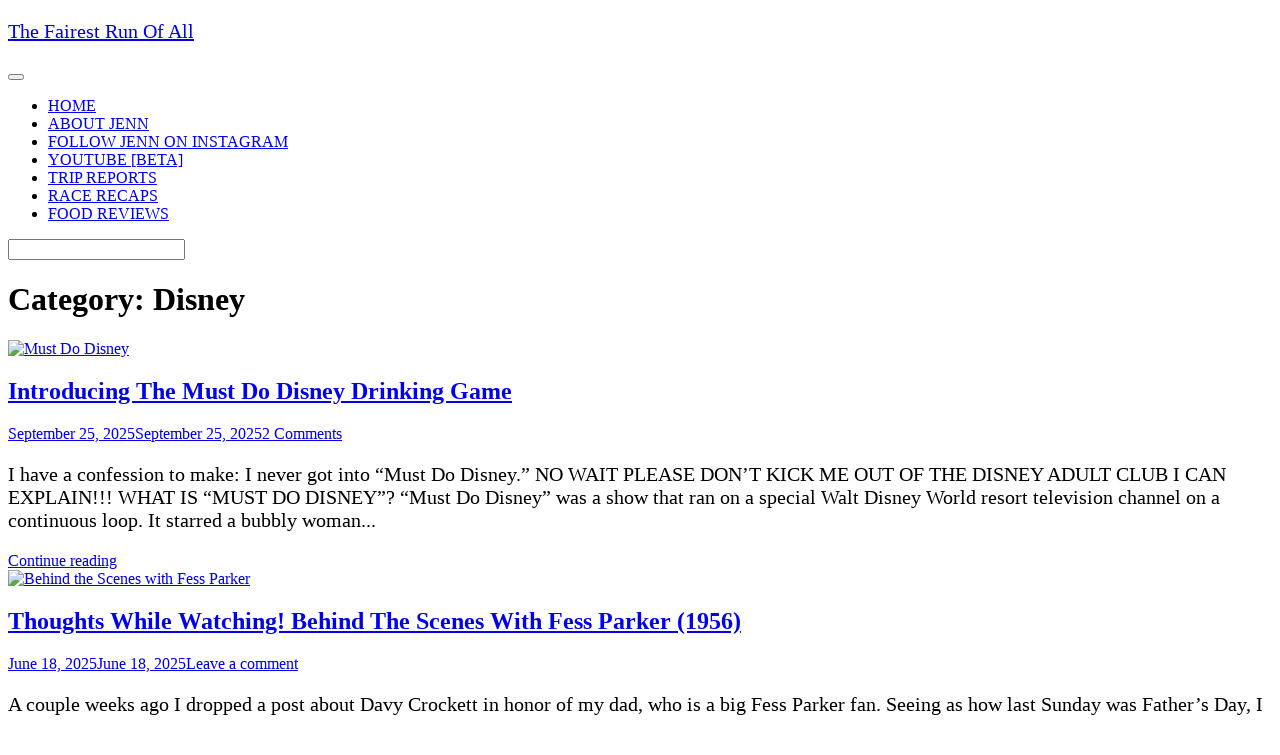

--- FILE ---
content_type: text/html; charset=UTF-8
request_url: https://www.fairestrunofall.com/category/disney
body_size: 16771
content:
<!DOCTYPE html>
<html dir="ltr" lang="en-US" prefix="og: https://ogp.me/ns#">
<head>
	<meta charset="UTF-8">
	<link rel="profile" href="https://gmpg.org/xfn/11">

	<title>Disney - The Fairest Run Of All</title>

		<!-- All in One SEO 4.9.3 - aioseo.com -->
	<meta name="robots" content="max-image-preview:large" />
	<link rel="canonical" href="https://www.fairestrunofall.com/category/disney" />
	<link rel="next" href="https://www.fairestrunofall.com/category/disney/page/2" />
	<meta name="generator" content="All in One SEO (AIOSEO) 4.9.3" />
		<script type="application/ld+json" class="aioseo-schema">
			{"@context":"https:\/\/schema.org","@graph":[{"@type":"BreadcrumbList","@id":"https:\/\/www.fairestrunofall.com\/category\/disney#breadcrumblist","itemListElement":[{"@type":"ListItem","@id":"https:\/\/www.fairestrunofall.com#listItem","position":1,"name":"Home","item":"https:\/\/www.fairestrunofall.com","nextItem":{"@type":"ListItem","@id":"https:\/\/www.fairestrunofall.com\/category\/disney#listItem","name":"Disney"}},{"@type":"ListItem","@id":"https:\/\/www.fairestrunofall.com\/category\/disney#listItem","position":2,"name":"Disney","previousItem":{"@type":"ListItem","@id":"https:\/\/www.fairestrunofall.com#listItem","name":"Home"}}]},{"@type":"CollectionPage","@id":"https:\/\/www.fairestrunofall.com\/category\/disney#collectionpage","url":"https:\/\/www.fairestrunofall.com\/category\/disney","name":"Disney - The Fairest Run Of All","inLanguage":"en-US","isPartOf":{"@id":"https:\/\/www.fairestrunofall.com\/#website"},"breadcrumb":{"@id":"https:\/\/www.fairestrunofall.com\/category\/disney#breadcrumblist"}},{"@type":"Organization","@id":"https:\/\/www.fairestrunofall.com\/#organization","name":"The Fairest Run Of All","description":"Disney & running blog","url":"https:\/\/www.fairestrunofall.com\/"},{"@type":"WebSite","@id":"https:\/\/www.fairestrunofall.com\/#website","url":"https:\/\/www.fairestrunofall.com\/","name":"The Fairest Run Of All","description":"Disney & running blog","inLanguage":"en-US","publisher":{"@id":"https:\/\/www.fairestrunofall.com\/#organization"}}]}
		</script>
		<!-- All in One SEO -->

<link rel='dns-prefetch' href='//www.googletagmanager.com' />
<link rel='dns-prefetch' href='//fonts.googleapis.com' />
<link rel='dns-prefetch' href='//pagead2.googlesyndication.com' />
<link rel="alternate" type="application/rss+xml" title="The Fairest Run Of All &raquo; Feed" href="https://www.fairestrunofall.com/feed" />
<link rel="alternate" type="application/rss+xml" title="The Fairest Run Of All &raquo; Comments Feed" href="https://www.fairestrunofall.com/comments/feed" />
<link rel="alternate" type="application/rss+xml" title="The Fairest Run Of All &raquo; Disney Category Feed" href="https://www.fairestrunofall.com/category/disney/feed" />
		<!-- This site uses the Google Analytics by MonsterInsights plugin v9.11.1 - Using Analytics tracking - https://www.monsterinsights.com/ -->
							<script src="//www.googletagmanager.com/gtag/js?id=G-5VD30CBC3C"  data-cfasync="false" data-wpfc-render="false" type="text/javascript" async></script>
			<script data-cfasync="false" data-wpfc-render="false" type="text/javascript">
				var mi_version = '9.11.1';
				var mi_track_user = true;
				var mi_no_track_reason = '';
								var MonsterInsightsDefaultLocations = {"page_location":"https:\/\/www.fairestrunofall.com\/category\/disney\/"};
								if ( typeof MonsterInsightsPrivacyGuardFilter === 'function' ) {
					var MonsterInsightsLocations = (typeof MonsterInsightsExcludeQuery === 'object') ? MonsterInsightsPrivacyGuardFilter( MonsterInsightsExcludeQuery ) : MonsterInsightsPrivacyGuardFilter( MonsterInsightsDefaultLocations );
				} else {
					var MonsterInsightsLocations = (typeof MonsterInsightsExcludeQuery === 'object') ? MonsterInsightsExcludeQuery : MonsterInsightsDefaultLocations;
				}

								var disableStrs = [
										'ga-disable-G-5VD30CBC3C',
									];

				/* Function to detect opted out users */
				function __gtagTrackerIsOptedOut() {
					for (var index = 0; index < disableStrs.length; index++) {
						if (document.cookie.indexOf(disableStrs[index] + '=true') > -1) {
							return true;
						}
					}

					return false;
				}

				/* Disable tracking if the opt-out cookie exists. */
				if (__gtagTrackerIsOptedOut()) {
					for (var index = 0; index < disableStrs.length; index++) {
						window[disableStrs[index]] = true;
					}
				}

				/* Opt-out function */
				function __gtagTrackerOptout() {
					for (var index = 0; index < disableStrs.length; index++) {
						document.cookie = disableStrs[index] + '=true; expires=Thu, 31 Dec 2099 23:59:59 UTC; path=/';
						window[disableStrs[index]] = true;
					}
				}

				if ('undefined' === typeof gaOptout) {
					function gaOptout() {
						__gtagTrackerOptout();
					}
				}
								window.dataLayer = window.dataLayer || [];

				window.MonsterInsightsDualTracker = {
					helpers: {},
					trackers: {},
				};
				if (mi_track_user) {
					function __gtagDataLayer() {
						dataLayer.push(arguments);
					}

					function __gtagTracker(type, name, parameters) {
						if (!parameters) {
							parameters = {};
						}

						if (parameters.send_to) {
							__gtagDataLayer.apply(null, arguments);
							return;
						}

						if (type === 'event') {
														parameters.send_to = monsterinsights_frontend.v4_id;
							var hookName = name;
							if (typeof parameters['event_category'] !== 'undefined') {
								hookName = parameters['event_category'] + ':' + name;
							}

							if (typeof MonsterInsightsDualTracker.trackers[hookName] !== 'undefined') {
								MonsterInsightsDualTracker.trackers[hookName](parameters);
							} else {
								__gtagDataLayer('event', name, parameters);
							}
							
						} else {
							__gtagDataLayer.apply(null, arguments);
						}
					}

					__gtagTracker('js', new Date());
					__gtagTracker('set', {
						'developer_id.dZGIzZG': true,
											});
					if ( MonsterInsightsLocations.page_location ) {
						__gtagTracker('set', MonsterInsightsLocations);
					}
										__gtagTracker('config', 'G-5VD30CBC3C', {"forceSSL":"true","link_attribution":"true"} );
										window.gtag = __gtagTracker;										(function () {
						/* https://developers.google.com/analytics/devguides/collection/analyticsjs/ */
						/* ga and __gaTracker compatibility shim. */
						var noopfn = function () {
							return null;
						};
						var newtracker = function () {
							return new Tracker();
						};
						var Tracker = function () {
							return null;
						};
						var p = Tracker.prototype;
						p.get = noopfn;
						p.set = noopfn;
						p.send = function () {
							var args = Array.prototype.slice.call(arguments);
							args.unshift('send');
							__gaTracker.apply(null, args);
						};
						var __gaTracker = function () {
							var len = arguments.length;
							if (len === 0) {
								return;
							}
							var f = arguments[len - 1];
							if (typeof f !== 'object' || f === null || typeof f.hitCallback !== 'function') {
								if ('send' === arguments[0]) {
									var hitConverted, hitObject = false, action;
									if ('event' === arguments[1]) {
										if ('undefined' !== typeof arguments[3]) {
											hitObject = {
												'eventAction': arguments[3],
												'eventCategory': arguments[2],
												'eventLabel': arguments[4],
												'value': arguments[5] ? arguments[5] : 1,
											}
										}
									}
									if ('pageview' === arguments[1]) {
										if ('undefined' !== typeof arguments[2]) {
											hitObject = {
												'eventAction': 'page_view',
												'page_path': arguments[2],
											}
										}
									}
									if (typeof arguments[2] === 'object') {
										hitObject = arguments[2];
									}
									if (typeof arguments[5] === 'object') {
										Object.assign(hitObject, arguments[5]);
									}
									if ('undefined' !== typeof arguments[1].hitType) {
										hitObject = arguments[1];
										if ('pageview' === hitObject.hitType) {
											hitObject.eventAction = 'page_view';
										}
									}
									if (hitObject) {
										action = 'timing' === arguments[1].hitType ? 'timing_complete' : hitObject.eventAction;
										hitConverted = mapArgs(hitObject);
										__gtagTracker('event', action, hitConverted);
									}
								}
								return;
							}

							function mapArgs(args) {
								var arg, hit = {};
								var gaMap = {
									'eventCategory': 'event_category',
									'eventAction': 'event_action',
									'eventLabel': 'event_label',
									'eventValue': 'event_value',
									'nonInteraction': 'non_interaction',
									'timingCategory': 'event_category',
									'timingVar': 'name',
									'timingValue': 'value',
									'timingLabel': 'event_label',
									'page': 'page_path',
									'location': 'page_location',
									'title': 'page_title',
									'referrer' : 'page_referrer',
								};
								for (arg in args) {
																		if (!(!args.hasOwnProperty(arg) || !gaMap.hasOwnProperty(arg))) {
										hit[gaMap[arg]] = args[arg];
									} else {
										hit[arg] = args[arg];
									}
								}
								return hit;
							}

							try {
								f.hitCallback();
							} catch (ex) {
							}
						};
						__gaTracker.create = newtracker;
						__gaTracker.getByName = newtracker;
						__gaTracker.getAll = function () {
							return [];
						};
						__gaTracker.remove = noopfn;
						__gaTracker.loaded = true;
						window['__gaTracker'] = __gaTracker;
					})();
									} else {
										console.log("");
					(function () {
						function __gtagTracker() {
							return null;
						}

						window['__gtagTracker'] = __gtagTracker;
						window['gtag'] = __gtagTracker;
					})();
									}
			</script>
							<!-- / Google Analytics by MonsterInsights -->
		<!-- www.fairestrunofall.com is managing ads with Advanced Ads 2.0.16 – https://wpadvancedads.com/ --><script id="faire-ready">
			window.advanced_ads_ready=function(e,a){a=a||"complete";var d=function(e){return"interactive"===a?"loading"!==e:"complete"===e};d(document.readyState)?e():document.addEventListener("readystatechange",(function(a){d(a.target.readyState)&&e()}),{once:"interactive"===a})},window.advanced_ads_ready_queue=window.advanced_ads_ready_queue||[];		</script>
		<style id='wp-img-auto-sizes-contain-inline-css' type='text/css'>
img:is([sizes=auto i],[sizes^="auto," i]){contain-intrinsic-size:3000px 1500px}
/*# sourceURL=wp-img-auto-sizes-contain-inline-css */
</style>
<style id='wp-emoji-styles-inline-css' type='text/css'>

	img.wp-smiley, img.emoji {
		display: inline !important;
		border: none !important;
		box-shadow: none !important;
		height: 1em !important;
		width: 1em !important;
		margin: 0 0.07em !important;
		vertical-align: -0.1em !important;
		background: none !important;
		padding: 0 !important;
	}
/*# sourceURL=wp-emoji-styles-inline-css */
</style>
<style id='wp-block-library-inline-css' type='text/css'>
:root{--wp-block-synced-color:#7a00df;--wp-block-synced-color--rgb:122,0,223;--wp-bound-block-color:var(--wp-block-synced-color);--wp-editor-canvas-background:#ddd;--wp-admin-theme-color:#007cba;--wp-admin-theme-color--rgb:0,124,186;--wp-admin-theme-color-darker-10:#006ba1;--wp-admin-theme-color-darker-10--rgb:0,107,160.5;--wp-admin-theme-color-darker-20:#005a87;--wp-admin-theme-color-darker-20--rgb:0,90,135;--wp-admin-border-width-focus:2px}@media (min-resolution:192dpi){:root{--wp-admin-border-width-focus:1.5px}}.wp-element-button{cursor:pointer}:root .has-very-light-gray-background-color{background-color:#eee}:root .has-very-dark-gray-background-color{background-color:#313131}:root .has-very-light-gray-color{color:#eee}:root .has-very-dark-gray-color{color:#313131}:root .has-vivid-green-cyan-to-vivid-cyan-blue-gradient-background{background:linear-gradient(135deg,#00d084,#0693e3)}:root .has-purple-crush-gradient-background{background:linear-gradient(135deg,#34e2e4,#4721fb 50%,#ab1dfe)}:root .has-hazy-dawn-gradient-background{background:linear-gradient(135deg,#faaca8,#dad0ec)}:root .has-subdued-olive-gradient-background{background:linear-gradient(135deg,#fafae1,#67a671)}:root .has-atomic-cream-gradient-background{background:linear-gradient(135deg,#fdd79a,#004a59)}:root .has-nightshade-gradient-background{background:linear-gradient(135deg,#330968,#31cdcf)}:root .has-midnight-gradient-background{background:linear-gradient(135deg,#020381,#2874fc)}:root{--wp--preset--font-size--normal:16px;--wp--preset--font-size--huge:42px}.has-regular-font-size{font-size:1em}.has-larger-font-size{font-size:2.625em}.has-normal-font-size{font-size:var(--wp--preset--font-size--normal)}.has-huge-font-size{font-size:var(--wp--preset--font-size--huge)}.has-text-align-center{text-align:center}.has-text-align-left{text-align:left}.has-text-align-right{text-align:right}.has-fit-text{white-space:nowrap!important}#end-resizable-editor-section{display:none}.aligncenter{clear:both}.items-justified-left{justify-content:flex-start}.items-justified-center{justify-content:center}.items-justified-right{justify-content:flex-end}.items-justified-space-between{justify-content:space-between}.screen-reader-text{border:0;clip-path:inset(50%);height:1px;margin:-1px;overflow:hidden;padding:0;position:absolute;width:1px;word-wrap:normal!important}.screen-reader-text:focus{background-color:#ddd;clip-path:none;color:#444;display:block;font-size:1em;height:auto;left:5px;line-height:normal;padding:15px 23px 14px;text-decoration:none;top:5px;width:auto;z-index:100000}html :where(.has-border-color){border-style:solid}html :where([style*=border-top-color]){border-top-style:solid}html :where([style*=border-right-color]){border-right-style:solid}html :where([style*=border-bottom-color]){border-bottom-style:solid}html :where([style*=border-left-color]){border-left-style:solid}html :where([style*=border-width]){border-style:solid}html :where([style*=border-top-width]){border-top-style:solid}html :where([style*=border-right-width]){border-right-style:solid}html :where([style*=border-bottom-width]){border-bottom-style:solid}html :where([style*=border-left-width]){border-left-style:solid}html :where(img[class*=wp-image-]){height:auto;max-width:100%}:where(figure){margin:0 0 1em}html :where(.is-position-sticky){--wp-admin--admin-bar--position-offset:var(--wp-admin--admin-bar--height,0px)}@media screen and (max-width:600px){html :where(.is-position-sticky){--wp-admin--admin-bar--position-offset:0px}}

/*# sourceURL=wp-block-library-inline-css */
</style><style id='wp-block-heading-inline-css' type='text/css'>
h1:where(.wp-block-heading).has-background,h2:where(.wp-block-heading).has-background,h3:where(.wp-block-heading).has-background,h4:where(.wp-block-heading).has-background,h5:where(.wp-block-heading).has-background,h6:where(.wp-block-heading).has-background{padding:1.25em 2.375em}h1.has-text-align-left[style*=writing-mode]:where([style*=vertical-lr]),h1.has-text-align-right[style*=writing-mode]:where([style*=vertical-rl]),h2.has-text-align-left[style*=writing-mode]:where([style*=vertical-lr]),h2.has-text-align-right[style*=writing-mode]:where([style*=vertical-rl]),h3.has-text-align-left[style*=writing-mode]:where([style*=vertical-lr]),h3.has-text-align-right[style*=writing-mode]:where([style*=vertical-rl]),h4.has-text-align-left[style*=writing-mode]:where([style*=vertical-lr]),h4.has-text-align-right[style*=writing-mode]:where([style*=vertical-rl]),h5.has-text-align-left[style*=writing-mode]:where([style*=vertical-lr]),h5.has-text-align-right[style*=writing-mode]:where([style*=vertical-rl]),h6.has-text-align-left[style*=writing-mode]:where([style*=vertical-lr]),h6.has-text-align-right[style*=writing-mode]:where([style*=vertical-rl]){rotate:180deg}
/*# sourceURL=https://www.fairestrunofall.com/wp-includes/blocks/heading/style.min.css */
</style>
<style id='wp-block-paragraph-inline-css' type='text/css'>
.is-small-text{font-size:.875em}.is-regular-text{font-size:1em}.is-large-text{font-size:2.25em}.is-larger-text{font-size:3em}.has-drop-cap:not(:focus):first-letter{float:left;font-size:8.4em;font-style:normal;font-weight:100;line-height:.68;margin:.05em .1em 0 0;text-transform:uppercase}body.rtl .has-drop-cap:not(:focus):first-letter{float:none;margin-left:.1em}p.has-drop-cap.has-background{overflow:hidden}:root :where(p.has-background){padding:1.25em 2.375em}:where(p.has-text-color:not(.has-link-color)) a{color:inherit}p.has-text-align-left[style*="writing-mode:vertical-lr"],p.has-text-align-right[style*="writing-mode:vertical-rl"]{rotate:180deg}
/*# sourceURL=https://www.fairestrunofall.com/wp-includes/blocks/paragraph/style.min.css */
</style>
<style id='wp-block-quote-inline-css' type='text/css'>
.wp-block-quote{box-sizing:border-box;overflow-wrap:break-word}.wp-block-quote.is-large:where(:not(.is-style-plain)),.wp-block-quote.is-style-large:where(:not(.is-style-plain)){margin-bottom:1em;padding:0 1em}.wp-block-quote.is-large:where(:not(.is-style-plain)) p,.wp-block-quote.is-style-large:where(:not(.is-style-plain)) p{font-size:1.5em;font-style:italic;line-height:1.6}.wp-block-quote.is-large:where(:not(.is-style-plain)) cite,.wp-block-quote.is-large:where(:not(.is-style-plain)) footer,.wp-block-quote.is-style-large:where(:not(.is-style-plain)) cite,.wp-block-quote.is-style-large:where(:not(.is-style-plain)) footer{font-size:1.125em;text-align:right}.wp-block-quote>cite{display:block}
/*# sourceURL=https://www.fairestrunofall.com/wp-includes/blocks/quote/style.min.css */
</style>
<style id='global-styles-inline-css' type='text/css'>
:root{--wp--preset--aspect-ratio--square: 1;--wp--preset--aspect-ratio--4-3: 4/3;--wp--preset--aspect-ratio--3-4: 3/4;--wp--preset--aspect-ratio--3-2: 3/2;--wp--preset--aspect-ratio--2-3: 2/3;--wp--preset--aspect-ratio--16-9: 16/9;--wp--preset--aspect-ratio--9-16: 9/16;--wp--preset--color--black: #000000;--wp--preset--color--cyan-bluish-gray: #abb8c3;--wp--preset--color--white: #ffffff;--wp--preset--color--pale-pink: #f78da7;--wp--preset--color--vivid-red: #cf2e2e;--wp--preset--color--luminous-vivid-orange: #ff6900;--wp--preset--color--luminous-vivid-amber: #fcb900;--wp--preset--color--light-green-cyan: #7bdcb5;--wp--preset--color--vivid-green-cyan: #00d084;--wp--preset--color--pale-cyan-blue: #8ed1fc;--wp--preset--color--vivid-cyan-blue: #0693e3;--wp--preset--color--vivid-purple: #9b51e0;--wp--preset--gradient--vivid-cyan-blue-to-vivid-purple: linear-gradient(135deg,rgb(6,147,227) 0%,rgb(155,81,224) 100%);--wp--preset--gradient--light-green-cyan-to-vivid-green-cyan: linear-gradient(135deg,rgb(122,220,180) 0%,rgb(0,208,130) 100%);--wp--preset--gradient--luminous-vivid-amber-to-luminous-vivid-orange: linear-gradient(135deg,rgb(252,185,0) 0%,rgb(255,105,0) 100%);--wp--preset--gradient--luminous-vivid-orange-to-vivid-red: linear-gradient(135deg,rgb(255,105,0) 0%,rgb(207,46,46) 100%);--wp--preset--gradient--very-light-gray-to-cyan-bluish-gray: linear-gradient(135deg,rgb(238,238,238) 0%,rgb(169,184,195) 100%);--wp--preset--gradient--cool-to-warm-spectrum: linear-gradient(135deg,rgb(74,234,220) 0%,rgb(151,120,209) 20%,rgb(207,42,186) 40%,rgb(238,44,130) 60%,rgb(251,105,98) 80%,rgb(254,248,76) 100%);--wp--preset--gradient--blush-light-purple: linear-gradient(135deg,rgb(255,206,236) 0%,rgb(152,150,240) 100%);--wp--preset--gradient--blush-bordeaux: linear-gradient(135deg,rgb(254,205,165) 0%,rgb(254,45,45) 50%,rgb(107,0,62) 100%);--wp--preset--gradient--luminous-dusk: linear-gradient(135deg,rgb(255,203,112) 0%,rgb(199,81,192) 50%,rgb(65,88,208) 100%);--wp--preset--gradient--pale-ocean: linear-gradient(135deg,rgb(255,245,203) 0%,rgb(182,227,212) 50%,rgb(51,167,181) 100%);--wp--preset--gradient--electric-grass: linear-gradient(135deg,rgb(202,248,128) 0%,rgb(113,206,126) 100%);--wp--preset--gradient--midnight: linear-gradient(135deg,rgb(2,3,129) 0%,rgb(40,116,252) 100%);--wp--preset--font-size--small: 13px;--wp--preset--font-size--medium: 20px;--wp--preset--font-size--large: 36px;--wp--preset--font-size--x-large: 42px;--wp--preset--spacing--20: 0.44rem;--wp--preset--spacing--30: 0.67rem;--wp--preset--spacing--40: 1rem;--wp--preset--spacing--50: 1.5rem;--wp--preset--spacing--60: 2.25rem;--wp--preset--spacing--70: 3.38rem;--wp--preset--spacing--80: 5.06rem;--wp--preset--shadow--natural: 6px 6px 9px rgba(0, 0, 0, 0.2);--wp--preset--shadow--deep: 12px 12px 50px rgba(0, 0, 0, 0.4);--wp--preset--shadow--sharp: 6px 6px 0px rgba(0, 0, 0, 0.2);--wp--preset--shadow--outlined: 6px 6px 0px -3px rgb(255, 255, 255), 6px 6px rgb(0, 0, 0);--wp--preset--shadow--crisp: 6px 6px 0px rgb(0, 0, 0);}:where(.is-layout-flex){gap: 0.5em;}:where(.is-layout-grid){gap: 0.5em;}body .is-layout-flex{display: flex;}.is-layout-flex{flex-wrap: wrap;align-items: center;}.is-layout-flex > :is(*, div){margin: 0;}body .is-layout-grid{display: grid;}.is-layout-grid > :is(*, div){margin: 0;}:where(.wp-block-columns.is-layout-flex){gap: 2em;}:where(.wp-block-columns.is-layout-grid){gap: 2em;}:where(.wp-block-post-template.is-layout-flex){gap: 1.25em;}:where(.wp-block-post-template.is-layout-grid){gap: 1.25em;}.has-black-color{color: var(--wp--preset--color--black) !important;}.has-cyan-bluish-gray-color{color: var(--wp--preset--color--cyan-bluish-gray) !important;}.has-white-color{color: var(--wp--preset--color--white) !important;}.has-pale-pink-color{color: var(--wp--preset--color--pale-pink) !important;}.has-vivid-red-color{color: var(--wp--preset--color--vivid-red) !important;}.has-luminous-vivid-orange-color{color: var(--wp--preset--color--luminous-vivid-orange) !important;}.has-luminous-vivid-amber-color{color: var(--wp--preset--color--luminous-vivid-amber) !important;}.has-light-green-cyan-color{color: var(--wp--preset--color--light-green-cyan) !important;}.has-vivid-green-cyan-color{color: var(--wp--preset--color--vivid-green-cyan) !important;}.has-pale-cyan-blue-color{color: var(--wp--preset--color--pale-cyan-blue) !important;}.has-vivid-cyan-blue-color{color: var(--wp--preset--color--vivid-cyan-blue) !important;}.has-vivid-purple-color{color: var(--wp--preset--color--vivid-purple) !important;}.has-black-background-color{background-color: var(--wp--preset--color--black) !important;}.has-cyan-bluish-gray-background-color{background-color: var(--wp--preset--color--cyan-bluish-gray) !important;}.has-white-background-color{background-color: var(--wp--preset--color--white) !important;}.has-pale-pink-background-color{background-color: var(--wp--preset--color--pale-pink) !important;}.has-vivid-red-background-color{background-color: var(--wp--preset--color--vivid-red) !important;}.has-luminous-vivid-orange-background-color{background-color: var(--wp--preset--color--luminous-vivid-orange) !important;}.has-luminous-vivid-amber-background-color{background-color: var(--wp--preset--color--luminous-vivid-amber) !important;}.has-light-green-cyan-background-color{background-color: var(--wp--preset--color--light-green-cyan) !important;}.has-vivid-green-cyan-background-color{background-color: var(--wp--preset--color--vivid-green-cyan) !important;}.has-pale-cyan-blue-background-color{background-color: var(--wp--preset--color--pale-cyan-blue) !important;}.has-vivid-cyan-blue-background-color{background-color: var(--wp--preset--color--vivid-cyan-blue) !important;}.has-vivid-purple-background-color{background-color: var(--wp--preset--color--vivid-purple) !important;}.has-black-border-color{border-color: var(--wp--preset--color--black) !important;}.has-cyan-bluish-gray-border-color{border-color: var(--wp--preset--color--cyan-bluish-gray) !important;}.has-white-border-color{border-color: var(--wp--preset--color--white) !important;}.has-pale-pink-border-color{border-color: var(--wp--preset--color--pale-pink) !important;}.has-vivid-red-border-color{border-color: var(--wp--preset--color--vivid-red) !important;}.has-luminous-vivid-orange-border-color{border-color: var(--wp--preset--color--luminous-vivid-orange) !important;}.has-luminous-vivid-amber-border-color{border-color: var(--wp--preset--color--luminous-vivid-amber) !important;}.has-light-green-cyan-border-color{border-color: var(--wp--preset--color--light-green-cyan) !important;}.has-vivid-green-cyan-border-color{border-color: var(--wp--preset--color--vivid-green-cyan) !important;}.has-pale-cyan-blue-border-color{border-color: var(--wp--preset--color--pale-cyan-blue) !important;}.has-vivid-cyan-blue-border-color{border-color: var(--wp--preset--color--vivid-cyan-blue) !important;}.has-vivid-purple-border-color{border-color: var(--wp--preset--color--vivid-purple) !important;}.has-vivid-cyan-blue-to-vivid-purple-gradient-background{background: var(--wp--preset--gradient--vivid-cyan-blue-to-vivid-purple) !important;}.has-light-green-cyan-to-vivid-green-cyan-gradient-background{background: var(--wp--preset--gradient--light-green-cyan-to-vivid-green-cyan) !important;}.has-luminous-vivid-amber-to-luminous-vivid-orange-gradient-background{background: var(--wp--preset--gradient--luminous-vivid-amber-to-luminous-vivid-orange) !important;}.has-luminous-vivid-orange-to-vivid-red-gradient-background{background: var(--wp--preset--gradient--luminous-vivid-orange-to-vivid-red) !important;}.has-very-light-gray-to-cyan-bluish-gray-gradient-background{background: var(--wp--preset--gradient--very-light-gray-to-cyan-bluish-gray) !important;}.has-cool-to-warm-spectrum-gradient-background{background: var(--wp--preset--gradient--cool-to-warm-spectrum) !important;}.has-blush-light-purple-gradient-background{background: var(--wp--preset--gradient--blush-light-purple) !important;}.has-blush-bordeaux-gradient-background{background: var(--wp--preset--gradient--blush-bordeaux) !important;}.has-luminous-dusk-gradient-background{background: var(--wp--preset--gradient--luminous-dusk) !important;}.has-pale-ocean-gradient-background{background: var(--wp--preset--gradient--pale-ocean) !important;}.has-electric-grass-gradient-background{background: var(--wp--preset--gradient--electric-grass) !important;}.has-midnight-gradient-background{background: var(--wp--preset--gradient--midnight) !important;}.has-small-font-size{font-size: var(--wp--preset--font-size--small) !important;}.has-medium-font-size{font-size: var(--wp--preset--font-size--medium) !important;}.has-large-font-size{font-size: var(--wp--preset--font-size--large) !important;}.has-x-large-font-size{font-size: var(--wp--preset--font-size--x-large) !important;}
/*# sourceURL=global-styles-inline-css */
</style>

<style id='classic-theme-styles-inline-css' type='text/css'>
/*! This file is auto-generated */
.wp-block-button__link{color:#fff;background-color:#32373c;border-radius:9999px;box-shadow:none;text-decoration:none;padding:calc(.667em + 2px) calc(1.333em + 2px);font-size:1.125em}.wp-block-file__button{background:#32373c;color:#fff;text-decoration:none}
/*# sourceURL=/wp-includes/css/classic-themes.min.css */
</style>
<link rel='stylesheet' id='siteorigin-google-web-fonts-css' href='//fonts.googleapis.com/css?family=Mulish%3A300%7CLato%3A300%2C400%2C700&#038;ver=6.9' type='text/css' media='all' />
<link rel='stylesheet' id='ultra-style-css' href='https://www.fairestrunofall.com/wp-content/themes/ultra/style.css?ver=1.6.6' type='text/css' media='all' />
<link rel='stylesheet' id='font-awesome-css' href='https://www.fairestrunofall.com/wp-content/themes/ultra/font-awesome/css/font-awesome.min.css?ver=4.7.0' type='text/css' media='all' />
<!--n2css--><!--n2js--><script type="text/javascript" src="https://www.fairestrunofall.com/wp-content/plugins/google-analytics-for-wordpress/assets/js/frontend-gtag.min.js?ver=9.11.1" id="monsterinsights-frontend-script-js" async="async" data-wp-strategy="async"></script>
<script data-cfasync="false" data-wpfc-render="false" type="text/javascript" id='monsterinsights-frontend-script-js-extra'>/* <![CDATA[ */
var monsterinsights_frontend = {"js_events_tracking":"true","download_extensions":"doc,pdf,ppt,zip,xls,docx,pptx,xlsx","inbound_paths":"[{\"path\":\"\\\/go\\\/\",\"label\":\"affiliate\"},{\"path\":\"\\\/recommend\\\/\",\"label\":\"affiliate\"}]","home_url":"https:\/\/www.fairestrunofall.com","hash_tracking":"false","v4_id":"G-5VD30CBC3C"};/* ]]> */
</script>
<script type="text/javascript" src="https://www.fairestrunofall.com/wp-includes/js/jquery/jquery.min.js?ver=3.7.1" id="jquery-core-js"></script>
<script type="text/javascript" src="https://www.fairestrunofall.com/wp-includes/js/jquery/jquery-migrate.min.js?ver=3.4.1" id="jquery-migrate-js"></script>
<script type="text/javascript" id="ultra-theme-js-extra">
/* <![CDATA[ */
var ultra_smooth_scroll_params = {"value":"1"};
var ultra_resp_top_bar_params = {"collapse":"1024"};
//# sourceURL=ultra-theme-js-extra
/* ]]> */
</script>
<script type="text/javascript" src="https://www.fairestrunofall.com/wp-content/themes/ultra/js/jquery.theme.min.js?ver=1.6.6" id="ultra-theme-js"></script>
<script type="text/javascript" src="https://www.fairestrunofall.com/wp-content/themes/ultra/js/jquery.hc-sticky.min.js?ver=2.2.6" id="jquery-hc-sticky-js"></script>
<script type="text/javascript" src="https://www.fairestrunofall.com/wp-content/themes/ultra/js/jquery.flexslider.min.js?ver=2.2.2" id="jquery-flexslider-js"></script>
<script type="text/javascript" src="https://www.fairestrunofall.com/wp-content/themes/ultra/js/jquery.fitvids.min.js?ver=1.1" id="jquery-fitvids-js"></script>
<script type="text/javascript" src="https://www.fairestrunofall.com/wp-content/themes/ultra/js/skip-link-focus-fix.js?ver=1.6.6" id="ultra-skip-link-focus-fix-js"></script>

<!-- Google tag (gtag.js) snippet added by Site Kit -->
<!-- Google Analytics snippet added by Site Kit -->
<script type="text/javascript" src="https://www.googletagmanager.com/gtag/js?id=G-5VD30CBC3C" id="google_gtagjs-js" async></script>
<script type="text/javascript" id="google_gtagjs-js-after">
/* <![CDATA[ */
window.dataLayer = window.dataLayer || [];function gtag(){dataLayer.push(arguments);}
gtag("set","linker",{"domains":["www.fairestrunofall.com"]});
gtag("js", new Date());
gtag("set", "developer_id.dZTNiMT", true);
gtag("config", "G-5VD30CBC3C");
//# sourceURL=google_gtagjs-js-after
/* ]]> */
</script>
<link rel="https://api.w.org/" href="https://www.fairestrunofall.com/wp-json/" /><link rel="alternate" title="JSON" type="application/json" href="https://www.fairestrunofall.com/wp-json/wp/v2/categories/93" /><meta name="generator" content="Site Kit by Google 1.170.0" /><meta name="viewport" content="width=device-width, initial-scale=1" />	<style type="text/css" id="ultra-menu-css"> 
		@media (max-width: 1024px) { 
			.responsive-menu .main-navigation ul { display: none } 
			.responsive-menu .menu-toggle { display: block }
			.responsive-menu .menu-search { display: none }
			.site-header .site-branding-container { max-width: 90% }
			.main-navigation { max-width: 10% }
		}
		@media (min-width: 1024px) {
			.header-centered .site-header .container { height: auto; }
			.header-centered .site-header .site-branding-container { float: none; max-width: 100%; padding-right: 0; text-align: center; }
			.header-centered .main-navigation { float: none; max-width: 100%; text-align: center; }
			.header-centered .main-navigation > div { display: inline-block; float: none; vertical-align: top; }
		}
	</style>
	
<!-- Google AdSense meta tags added by Site Kit -->
<meta name="google-adsense-platform-account" content="ca-host-pub-2644536267352236">
<meta name="google-adsense-platform-domain" content="sitekit.withgoogle.com">
<!-- End Google AdSense meta tags added by Site Kit -->

<!-- Google AdSense snippet added by Site Kit -->
<script type="text/javascript" async="async" src="https://pagead2.googlesyndication.com/pagead/js/adsbygoogle.js?client=ca-pub-9553906950160251&amp;host=ca-host-pub-2644536267352236" crossorigin="anonymous"></script>

<!-- End Google AdSense snippet added by Site Kit -->
<link rel="icon" href="https://www.fairestrunofall.com/wp-content/uploads/2024/05/cropped-cropped-FROA-favicon-32x32.jpg" sizes="32x32" />
<link rel="icon" href="https://www.fairestrunofall.com/wp-content/uploads/2024/05/cropped-cropped-FROA-favicon-192x192.jpg" sizes="192x192" />
<link rel="apple-touch-icon" href="https://www.fairestrunofall.com/wp-content/uploads/2024/05/cropped-cropped-FROA-favicon-180x180.jpg" />
<meta name="msapplication-TileImage" content="https://www.fairestrunofall.com/wp-content/uploads/2024/05/cropped-cropped-FROA-favicon-270x270.jpg" />
		<style type="text/css" id="wp-custom-css">
			p { 
font-size:20px; 
} 		</style>
		</head>

<body data-rsssl=1 class="archive category category-disney category-93 wp-theme-ultra full sidebar no-touch page-layout-default resp aa-prefix-faire-">
<div id="page" class="hfeed site">
	<a class="skip-link screen-reader-text" href="#content">Skip to content</a>

	
			<header id="masthead" class="site-header sticky-header scale responsive-menu">
			<div class="container">
								<div class="site-branding-container">
					<div class="site-branding">
						<a href="https://www.fairestrunofall.com/" rel="home">
							<p class="site-title">The Fairest Run Of All</p>						</a>
																	</div><!-- .site-branding -->
				</div><!-- .site-branding-container -->
				
				<nav id="site-navigation" class="main-navigation">
					<button class="menu-toggle"></button>					<div class="menu-main-menu-container"><ul id="menu-main-menu" class="menu"><li id="menu-item-4942" class="menu-item menu-item-type-custom menu-item-object-custom menu-item-home menu-item-4942"><a href="https://www.fairestrunofall.com/">HOME</a></li>
<li id="menu-item-4941" class="menu-item menu-item-type-post_type menu-item-object-page menu-item-4941"><a href="https://www.fairestrunofall.com/about-jenn">ABOUT JENN</a></li>
<li id="menu-item-4943" class="menu-item menu-item-type-custom menu-item-object-custom menu-item-4943"><a href="https://www.instagram.com/fairestrunofall/">FOLLOW JENN ON INSTAGRAM</a></li>
<li id="menu-item-14829" class="menu-item menu-item-type-custom menu-item-object-custom menu-item-14829"><a href="https://www.youtube.com/channel/UChGNNSFPOMDTV110VhZbs3A">YOUTUBE [BETA]</a></li>
<li id="menu-item-4945" class="menu-item menu-item-type-post_type menu-item-object-page menu-item-4945"><a href="https://www.fairestrunofall.com/trip-reports">TRIP REPORTS</a></li>
<li id="menu-item-4946" class="menu-item menu-item-type-post_type menu-item-object-page menu-item-4946"><a href="https://www.fairestrunofall.com/race-recaps">RACE RECAPS</a></li>
<li id="menu-item-13091" class="menu-item menu-item-type-post_type menu-item-object-page menu-item-13091"><a href="https://www.fairestrunofall.com/the-fairest-disney-restaurant-reviews">FOOD REVIEWS</a></li>
</ul></div>											<div class="menu-search">
							<div class="search-icon"></div>
							<form method="get" class="searchform" action="https://www.fairestrunofall.com/">
								<input type="text" class="field" name="s" value="" />
							</form>	
						</div><!-- .menu-search -->
														</nav><!-- #site-navigation -->
			</div><!-- .container -->
		</header><!-- #masthead -->
	
	
	
	<div id="content" class="site-content">

		
			<header class="page-header">
			<div class="container">
				<div class="title-wrapper">
					<h1 class="page-title">Category: <span>Disney</span></h1>				</div><!-- .title-wrapper -->			</div><!-- .container -->
		</header><!-- .page-header -->
	
	<div class="container">

		<div id="primary" class="content-area">
			<main id="main" class="site-main">

				

	
<article id="post-16710" class="post-16710 post type-post status-publish format-standard has-post-thumbnail hentry category-disney category-disney-parks category-disney-resorts category-drinking-around-the-world category-drinks category-hydration category-must-do-disney category-television category-walt-disney-world">
			<div class="entry-thumbnail">
			<a href="https://www.fairestrunofall.com/2025/09/introducing-the-must-do-disney-drinking-game.html" title="Introducing The Must Do Disney Drinking Game">
				<img width="1466" height="892" src="https://www.fairestrunofall.com/wp-content/uploads/2025/09/Screenshot-2025-09-17-at-7.30.03-PM.png" class="attachment-post-thumbnail size-post-thumbnail wp-post-image" alt="Must Do Disney" decoding="async" fetchpriority="high" srcset="https://www.fairestrunofall.com/wp-content/uploads/2025/09/Screenshot-2025-09-17-at-7.30.03-PM.png 1466w, https://www.fairestrunofall.com/wp-content/uploads/2025/09/Screenshot-2025-09-17-at-7.30.03-PM-300x183.png 300w, https://www.fairestrunofall.com/wp-content/uploads/2025/09/Screenshot-2025-09-17-at-7.30.03-PM-1024x623.png 1024w, https://www.fairestrunofall.com/wp-content/uploads/2025/09/Screenshot-2025-09-17-at-7.30.03-PM-768x467.png 768w" sizes="(max-width: 1466px) 100vw, 1466px" />			</a>
		</div>
		<header class="entry-header">
		<h2 class="entry-title"><a href="https://www.fairestrunofall.com/2025/09/introducing-the-must-do-disney-drinking-game.html" rel="bookmark">Introducing The Must Do Disney Drinking Game</a></h2>
				<div class="entry-meta">
			<div class="entry-meta-inner"><span class="entry-date"><a href="https://www.fairestrunofall.com/2025/09/introducing-the-must-do-disney-drinking-game.html" rel="bookmark"><time class="published" datetime="2025-09-25T08:34:43-04:00">September 25, 2025</time><time class="updated" datetime="2025-09-25T08:34:44-04:00">September 25, 2025</time></span></a><span class="comments-link"><a href="https://www.fairestrunofall.com/2025/09/introducing-the-must-do-disney-drinking-game.html#comments">2 Comments</a></span></div>		</div><!-- .entry-meta -->
			</header><!-- .entry-header -->

	<div class="entry-content">
		<p>I have a confession to make: I never got into &#8220;Must Do Disney.&#8221; NO WAIT PLEASE DON&#8217;T KICK ME OUT OF THE DISNEY ADULT CLUB I CAN EXPLAIN!!! WHAT IS &#8220;MUST DO DISNEY&#8221;? &#8220;Must Do Disney&#8221; was a show that ran on a special Walt Disney World resort television channel on a continuous loop. It starred a bubbly woman...</p><span class="more-wrapper"><a class="more-link button" href="https://www.fairestrunofall.com/2025/09/introducing-the-must-do-disney-drinking-game.html">Continue reading</a></span>
			</div><!-- .entry-content -->

	<footer class="entry-footer">
			</footer><!-- .entry-footer -->

</article><!-- #post-## -->

	
	
<article id="post-16122" class="post-16122 post type-post status-publish format-standard has-post-thumbnail hentry category-50s category-disney category-fess-parker category-star-trek category-television category-thoughts-while-watching category-walt-disney category-wonderful-world-of-color category-wonderful-world-of-disney">
			<div class="entry-thumbnail">
			<a href="https://www.fairestrunofall.com/2025/06/thoughts-while-watching-behind-the-scenes-with-fess-parker-1956.html" title="Thoughts While Watching! Behind The Scenes With Fess Parker (1956)">
				<img width="1352" height="944" src="https://www.fairestrunofall.com/wp-content/uploads/2025/06/Screenshot-2025-06-17-at-9.09.37 PM.png" class="attachment-post-thumbnail size-post-thumbnail wp-post-image" alt="Behind the Scenes with Fess Parker" decoding="async" srcset="https://www.fairestrunofall.com/wp-content/uploads/2025/06/Screenshot-2025-06-17-at-9.09.37 PM.png 1352w, https://www.fairestrunofall.com/wp-content/uploads/2025/06/Screenshot-2025-06-17-at-9.09.37 PM-300x209.png 300w, https://www.fairestrunofall.com/wp-content/uploads/2025/06/Screenshot-2025-06-17-at-9.09.37 PM-1024x715.png 1024w, https://www.fairestrunofall.com/wp-content/uploads/2025/06/Screenshot-2025-06-17-at-9.09.37 PM-768x536.png 768w" sizes="(max-width: 1352px) 100vw, 1352px" />			</a>
		</div>
		<header class="entry-header">
		<h2 class="entry-title"><a href="https://www.fairestrunofall.com/2025/06/thoughts-while-watching-behind-the-scenes-with-fess-parker-1956.html" rel="bookmark">Thoughts While Watching! Behind The Scenes With Fess Parker (1956)</a></h2>
				<div class="entry-meta">
			<div class="entry-meta-inner"><span class="entry-date"><a href="https://www.fairestrunofall.com/2025/06/thoughts-while-watching-behind-the-scenes-with-fess-parker-1956.html" rel="bookmark"><time class="published" datetime="2025-06-18T06:33:10-04:00">June 18, 2025</time><time class="updated" datetime="2025-06-18T09:21:22-04:00">June 18, 2025</time></span></a><span class="comments-link"><a href="https://www.fairestrunofall.com/2025/06/thoughts-while-watching-behind-the-scenes-with-fess-parker-1956.html#respond">Leave a comment</a></span></div>		</div><!-- .entry-meta -->
			</header><!-- .entry-header -->

	<div class="entry-content">
		<p>A couple weeks ago I dropped a post about Davy Crockett in honor of my dad, who is a big Fess Parker fan. Seeing as how last Sunday was Father&#8217;s Day, I thought it might be fun to revisit ol&#8217; Fess in my latest Thoughts While Watching post. (Bonus: it works for Juneteenth tomorrow too!) Turns out, in addition...</p><span class="more-wrapper"><a class="more-link button" href="https://www.fairestrunofall.com/2025/06/thoughts-while-watching-behind-the-scenes-with-fess-parker-1956.html">Continue reading</a></span>
			</div><!-- .entry-content -->

	<footer class="entry-footer">
			</footer><!-- .entry-footer -->

</article><!-- #post-## -->

	
	
<article id="post-16008" class="post-16008 post type-post status-publish format-standard has-post-thumbnail hentry category-50s category-davy-crockett category-disney category-disneyland category-disneyland-records category-fess-parker category-frontierland category-happy-friday category-native-americans category-vintage">
			<div class="entry-thumbnail">
			<a href="https://www.fairestrunofall.com/2025/05/three-adventures-of-davy-crockett-a-vintage-disney-conspiracy-theory.html" title="Three Adventures Of Davy Crockett: A Vintage Disney Conspiracy Theory">
				<img width="1400" height="1222" src="https://www.fairestrunofall.com/wp-content/uploads/2025/05/Three-Adventures-of-Davy-Crockett-Disneyland-header.jpg" class="attachment-post-thumbnail size-post-thumbnail wp-post-image" alt="Three Adventures of Davy Crockett Disneyland record" decoding="async" srcset="https://www.fairestrunofall.com/wp-content/uploads/2025/05/Three-Adventures-of-Davy-Crockett-Disneyland-header.jpg 1400w, https://www.fairestrunofall.com/wp-content/uploads/2025/05/Three-Adventures-of-Davy-Crockett-Disneyland-header-300x262.jpg 300w, https://www.fairestrunofall.com/wp-content/uploads/2025/05/Three-Adventures-of-Davy-Crockett-Disneyland-header-1024x894.jpg 1024w, https://www.fairestrunofall.com/wp-content/uploads/2025/05/Three-Adventures-of-Davy-Crockett-Disneyland-header-768x670.jpg 768w" sizes="(max-width: 1400px) 100vw, 1400px" />			</a>
		</div>
		<header class="entry-header">
		<h2 class="entry-title"><a href="https://www.fairestrunofall.com/2025/05/three-adventures-of-davy-crockett-a-vintage-disney-conspiracy-theory.html" rel="bookmark">Three Adventures Of Davy Crockett: A Vintage Disney Conspiracy Theory</a></h2>
				<div class="entry-meta">
			<div class="entry-meta-inner"><span class="entry-date"><a href="https://www.fairestrunofall.com/2025/05/three-adventures-of-davy-crockett-a-vintage-disney-conspiracy-theory.html" rel="bookmark"><time class="published" datetime="2025-05-30T06:18:44-04:00">May 30, 2025</time><time class="updated" datetime="2025-05-30T06:18:46-04:00">May 30, 2025</time></span></a><span class="comments-link"><a href="https://www.fairestrunofall.com/2025/05/three-adventures-of-davy-crockett-a-vintage-disney-conspiracy-theory.html#comments">1 Comment</a></span></div>		</div><!-- .entry-meta -->
			</header><!-- .entry-header -->

	<div class="entry-content">
		<p>Hello! Do you have a moment to talk about Davy Crockett, King of the Wild Frontier? Welcome to Happy Friday, a self-indulgent post wherein I chat about a random Disney/running/theme park thing I love&#8230; usually. Today, we put a little twist on the format. Let&#8217;s talking about a Disney thing my dad loves! Enter: Fess Parker, or to call...</p><span class="more-wrapper"><a class="more-link button" href="https://www.fairestrunofall.com/2025/05/three-adventures-of-davy-crockett-a-vintage-disney-conspiracy-theory.html">Continue reading</a></span>
			</div><!-- .entry-content -->

	<footer class="entry-footer">
			</footer><!-- .entry-footer -->

</article><!-- #post-## -->

	
	
<article id="post-15902" class="post-15902 post type-post status-publish format-standard has-post-thumbnail hentry category-danny-kaye category-disney category-epcot category-television category-thoughts-while-watching category-walt-disney category-walt-disney-world category-world-showcase">
			<div class="entry-thumbnail">
			<a href="https://www.fairestrunofall.com/2025/04/thoughts-while-watching-epcot-center-the-opening-celebration-1982.html" title="Thoughts While Watching! Epcot Center: The Opening Celebration (1982)">
				<img width="1398" height="838" src="https://www.fairestrunofall.com/wp-content/uploads/2025/04/Screenshot-2025-04-21-at-6.44.43 PM.png" class="attachment-post-thumbnail size-post-thumbnail wp-post-image" alt="Epcot Center grand opening television special" decoding="async" loading="lazy" srcset="https://www.fairestrunofall.com/wp-content/uploads/2025/04/Screenshot-2025-04-21-at-6.44.43 PM.png 1398w, https://www.fairestrunofall.com/wp-content/uploads/2025/04/Screenshot-2025-04-21-at-6.44.43 PM-300x180.png 300w, https://www.fairestrunofall.com/wp-content/uploads/2025/04/Screenshot-2025-04-21-at-6.44.43 PM-1024x614.png 1024w, https://www.fairestrunofall.com/wp-content/uploads/2025/04/Screenshot-2025-04-21-at-6.44.43 PM-768x460.png 768w" sizes="auto, (max-width: 1398px) 100vw, 1398px" />			</a>
		</div>
		<header class="entry-header">
		<h2 class="entry-title"><a href="https://www.fairestrunofall.com/2025/04/thoughts-while-watching-epcot-center-the-opening-celebration-1982.html" rel="bookmark">Thoughts While Watching! Epcot Center: The Opening Celebration (1982)</a></h2>
				<div class="entry-meta">
			<div class="entry-meta-inner"><span class="entry-date"><a href="https://www.fairestrunofall.com/2025/04/thoughts-while-watching-epcot-center-the-opening-celebration-1982.html" rel="bookmark"><time class="published" datetime="2025-04-28T06:02:56-04:00">April 28, 2025</time><time class="updated" datetime="2025-04-28T06:03:00-04:00">April 28, 2025</time></span></a><span class="comments-link"><a href="https://www.fairestrunofall.com/2025/04/thoughts-while-watching-epcot-center-the-opening-celebration-1982.html#respond">Leave a comment</a></span></div>		</div><!-- .entry-meta -->
			</header><!-- .entry-header -->

	<div class="entry-content">
		<p>It&#8217;s taken forever, but we&#8217;re finally doing it! Let&#8217;s complete the loop with a look at the Epcot opening television special. After a whirlwind couple of months recapping my Dopey Challenge and Fairytale Challenge runDisney weekends, we&#8217;re settling back into our regularly scheduled blog programming. And you know I can&#8217;t resist starting with another installment of my Thoughts While...</p><span class="more-wrapper"><a class="more-link button" href="https://www.fairestrunofall.com/2025/04/thoughts-while-watching-epcot-center-the-opening-celebration-1982.html">Continue reading</a></span>
			</div><!-- .entry-content -->

	<footer class="entry-footer">
			</footer><!-- .entry-footer -->

</article><!-- #post-## -->

	
	
<article id="post-14276" class="post-14276 post type-post status-publish format-standard has-post-thumbnail hentry category-disney category-disney-parks category-television category-the-golden-girls category-thoughts-while-watching category-walt-disney-world">
			<div class="entry-thumbnail">
			<a href="https://www.fairestrunofall.com/2024/10/my-thoughts-while-watching-walt-disney-worlds-15th-birthday-celebration-1986.html" title="My Thoughts While Watching: Walt Disney World&#8217;s 15th Birthday Celebration, 1986">
				<img width="1576" height="1058" src="https://www.fairestrunofall.com/wp-content/uploads/2024/09/Screenshot-2024-09-23-at-8.31.37 PM.png" class="attachment-post-thumbnail size-post-thumbnail wp-post-image" alt="Walt Disney World 15th Birthday Special" decoding="async" loading="lazy" srcset="https://www.fairestrunofall.com/wp-content/uploads/2024/09/Screenshot-2024-09-23-at-8.31.37 PM.png 1576w, https://www.fairestrunofall.com/wp-content/uploads/2024/09/Screenshot-2024-09-23-at-8.31.37 PM-300x201.png 300w, https://www.fairestrunofall.com/wp-content/uploads/2024/09/Screenshot-2024-09-23-at-8.31.37 PM-1024x687.png 1024w, https://www.fairestrunofall.com/wp-content/uploads/2024/09/Screenshot-2024-09-23-at-8.31.37 PM-768x516.png 768w, https://www.fairestrunofall.com/wp-content/uploads/2024/09/Screenshot-2024-09-23-at-8.31.37 PM-1536x1031.png 1536w" sizes="auto, (max-width: 1576px) 100vw, 1576px" />			</a>
		</div>
		<header class="entry-header">
		<h2 class="entry-title"><a href="https://www.fairestrunofall.com/2024/10/my-thoughts-while-watching-walt-disney-worlds-15th-birthday-celebration-1986.html" rel="bookmark">My Thoughts While Watching: Walt Disney World&#8217;s 15th Birthday Celebration, 1986</a></h2>
				<div class="entry-meta">
			<div class="entry-meta-inner"><span class="entry-date"><a href="https://www.fairestrunofall.com/2024/10/my-thoughts-while-watching-walt-disney-worlds-15th-birthday-celebration-1986.html" rel="bookmark"><time class="published" datetime="2024-10-01T06:15:20-04:00">October 1, 2024</time><time class="updated" datetime="2024-10-01T06:15:21-04:00">October 1, 2024</time></span></a><span class="comments-link"><a href="https://www.fairestrunofall.com/2024/10/my-thoughts-while-watching-walt-disney-worlds-15th-birthday-celebration-1986.html#respond">Leave a comment</a></span></div>		</div><!-- .entry-meta -->
			</header><!-- .entry-header -->

	<div class="entry-content">
		<p>Hello and welcome back to my Thoughts While Watching series, where we dig up very-to-kinda old Disney media and react to it in real time. Culture then, meet culture now. FIGHT! (Kidding, kidding. Mostly. 😜) This week we&#8217;re going back to what I once called the ugliest decade, and I stand by it: the &#8217;80s! Not that nothing positive...</p><span class="more-wrapper"><a class="more-link button" href="https://www.fairestrunofall.com/2024/10/my-thoughts-while-watching-walt-disney-worlds-15th-birthday-celebration-1986.html">Continue reading</a></span>
			</div><!-- .entry-content -->

	<footer class="entry-footer">
			</footer><!-- .entry-footer -->

</article><!-- #post-## -->

	
	
<article id="post-14125" class="post-14125 post type-post status-publish format-standard has-post-thumbnail hentry category-101-dalmatians category-aladdin category-cruella-de-vil category-disney category-disney-movies category-frozen category-hercules category-meet-the-robinsons category-movies category-mulan category-music category-scar category-shan-yu category-the-emperors-new-groove category-the-hunchback-of-notre-dame category-the-lion-king category-the-little-mermaid category-up category-ursula category-villains">
			<div class="entry-thumbnail">
			<a href="https://www.fairestrunofall.com/2024/08/actually-disney-villains-are-the-best-part.html" title="Actually, Disney Villains Are The Best Part">
				<img width="1300" height="1086" src="https://www.fairestrunofall.com/wp-content/uploads/2024/08/WDW-Marathon-Maleficent-float.jpg" class="attachment-post-thumbnail size-post-thumbnail wp-post-image" alt="WDW Marathon Maleficent float and stiltwalkers" decoding="async" loading="lazy" srcset="https://www.fairestrunofall.com/wp-content/uploads/2024/08/WDW-Marathon-Maleficent-float.jpg 1300w, https://www.fairestrunofall.com/wp-content/uploads/2024/08/WDW-Marathon-Maleficent-float-300x251.jpg 300w, https://www.fairestrunofall.com/wp-content/uploads/2024/08/WDW-Marathon-Maleficent-float-1024x855.jpg 1024w, https://www.fairestrunofall.com/wp-content/uploads/2024/08/WDW-Marathon-Maleficent-float-768x642.jpg 768w" sizes="auto, (max-width: 1300px) 100vw, 1300px" />			</a>
		</div>
		<header class="entry-header">
		<h2 class="entry-title"><a href="https://www.fairestrunofall.com/2024/08/actually-disney-villains-are-the-best-part.html" rel="bookmark">Actually, Disney Villains Are The Best Part</a></h2>
				<div class="entry-meta">
			<div class="entry-meta-inner"><span class="entry-date"><a href="https://www.fairestrunofall.com/2024/08/actually-disney-villains-are-the-best-part.html" rel="bookmark"><time class="published" datetime="2024-08-28T05:45:53-04:00">August 28, 2024</time><time class="updated" datetime="2024-08-28T05:45:55-04:00">August 28, 2024</time></span></a><span class="comments-link"><a href="https://www.fairestrunofall.com/2024/08/actually-disney-villains-are-the-best-part.html#respond">Leave a comment</a></span></div>		</div><!-- .entry-meta -->
			</header><!-- .entry-header -->

	<div class="entry-content">
		<p>I&#8217;ll tell you why I signed up for the Princess Half Marathon Weekend Fairytale Challenge this year. It wasn&#8217;t the featured princesses &#8211; it was the addition of the Disney villains. Yes, it&#8217;s Princess Week, but let&#8217;s take things in an alternate direction, shall we? IT&#8217;S GOOD TO BE BAD I know I&#8217;m not alone in this. It&#8217;s hardly...</p><span class="more-wrapper"><a class="more-link button" href="https://www.fairestrunofall.com/2024/08/actually-disney-villains-are-the-best-part.html">Continue reading</a></span>
			</div><!-- .entry-content -->

	<footer class="entry-footer">
			</footer><!-- .entry-footer -->

</article><!-- #post-## -->

	
	
<article id="post-11901" class="post-11901 post type-post status-publish format-standard has-post-thumbnail hentry category-disney category-disney-movies category-mary-poppins category-movies category-the-emperors-new-groove category-villains category-wall-e">
			<div class="entry-thumbnail">
			<a href="https://www.fairestrunofall.com/2023/06/the-best-disney-movies-for-the-timid-among-us.html" title="The Best Disney Movies For The Timid Among Us">
				<img width="700" height="394" src="https://www.fairestrunofall.com/wp-content/uploads/2023/06/Inside-Out-Fear.gif" class="attachment-post-thumbnail size-post-thumbnail wp-post-image" alt="Fear from Disney Pixar&#039;s Inside Out" decoding="async" loading="lazy" />			</a>
		</div>
		<header class="entry-header">
		<h2 class="entry-title"><a href="https://www.fairestrunofall.com/2023/06/the-best-disney-movies-for-the-timid-among-us.html" rel="bookmark">The Best Disney Movies For The Timid Among Us</a></h2>
				<div class="entry-meta">
			<div class="entry-meta-inner"><span class="entry-date"><a href="https://www.fairestrunofall.com/2023/06/the-best-disney-movies-for-the-timid-among-us.html" rel="bookmark"><time class="published" datetime="2023-06-27T08:36:29-04:00">June 27, 2023</time><time class="updated" datetime="2023-06-27T08:36:32-04:00">June 27, 2023</time></span></a><span class="comments-link"><a href="https://www.fairestrunofall.com/2023/06/the-best-disney-movies-for-the-timid-among-us.html#comments">1 Comment</a></span></div>		</div><!-- .entry-meta -->
			</header><!-- .entry-header -->

	<div class="entry-content">
		<p>Here on the Disney blogosphere, I am one obsessive among many, and a middling one at that. But out in the real world, amongst the normals, I am That Disney Girl. The one you avoid when you do not want to talk about Disney&#8230; and who you run to if you need to talk to someone about Disney. It&#8217;s...</p><span class="more-wrapper"><a class="more-link button" href="https://www.fairestrunofall.com/2023/06/the-best-disney-movies-for-the-timid-among-us.html">Continue reading</a></span>
			</div><!-- .entry-content -->

	<footer class="entry-footer">
			</footer><!-- .entry-footer -->

</article><!-- #post-## -->

	
	
<article id="post-11302" class="post-11302 post type-post status-publish format-standard has-post-thumbnail hentry category-disney category-disney-parks category-television category-thoughts-while-watching category-walt-disney category-walt-disney-world">
			<div class="entry-thumbnail">
			<a href="https://www.fairestrunofall.com/2023/02/thoughts-while-watching-walt-disney-world-a-dream-come-true-1986.html" title="Thoughts While Watching Walt Disney World: A Dream Come True (1986)">
				<img width="780" height="528" src="https://www.fairestrunofall.com/wp-content/uploads/2023/02/WDW-A-Dream-Come-True.png" class="attachment-post-thumbnail size-post-thumbnail wp-post-image" alt="" decoding="async" loading="lazy" srcset="https://www.fairestrunofall.com/wp-content/uploads/2023/02/WDW-A-Dream-Come-True.png 780w, https://www.fairestrunofall.com/wp-content/uploads/2023/02/WDW-A-Dream-Come-True-300x203.png 300w, https://www.fairestrunofall.com/wp-content/uploads/2023/02/WDW-A-Dream-Come-True-768x520.png 768w" sizes="auto, (max-width: 780px) 100vw, 780px" />			</a>
		</div>
		<header class="entry-header">
		<h2 class="entry-title"><a href="https://www.fairestrunofall.com/2023/02/thoughts-while-watching-walt-disney-world-a-dream-come-true-1986.html" rel="bookmark">Thoughts While Watching Walt Disney World: A Dream Come True (1986)</a></h2>
				<div class="entry-meta">
			<div class="entry-meta-inner"><span class="entry-date"><a href="https://www.fairestrunofall.com/2023/02/thoughts-while-watching-walt-disney-world-a-dream-come-true-1986.html" rel="bookmark"><time class="published" datetime="2023-02-24T09:00:55-04:00">February 24, 2023</time><time class="updated" datetime="2023-02-24T09:01:43-04:00">February 24, 2023</time></span></a><span class="comments-link"><a href="https://www.fairestrunofall.com/2023/02/thoughts-while-watching-walt-disney-world-a-dream-come-true-1986.html#respond">Leave a comment</a></span></div>		</div><!-- .entry-meta -->
			</header><!-- .entry-header -->

	<div class="entry-content">
		<p>Hello and welcome back to my Thoughts While Watching series, where we unearth (mostly vintage) Disney media and react to it in real time! I accidentally saved the perfect video for this installment. We&#8217;re coming up on the end of Disney&#8217;s WDW50 &#8220;celebration,&#8221; and having now watched it, I can say that Walt Disney World: A Dream Come True...</p><span class="more-wrapper"><a class="more-link button" href="https://www.fairestrunofall.com/2023/02/thoughts-while-watching-walt-disney-world-a-dream-come-true-1986.html">Continue reading</a></span>
			</div><!-- .entry-content -->

	<footer class="entry-footer">
			</footer><!-- .entry-footer -->

</article><!-- #post-## -->

	
	
<article id="post-10116" class="post-10116 post type-post status-publish format-standard has-post-thumbnail hentry category-disney category-disney-movies category-happy-friday category-meet-the-robinsons category-movies">
			<div class="entry-thumbnail">
			<a href="https://www.fairestrunofall.com/2022/07/meet-the-robinsons-is-awesome-heres-why.html" title="Meet The Robinsons Is Awesome &#038; Here&#8217;s Why">
				<img width="400" height="225" src="https://www.fairestrunofall.com/wp-content/uploads/2022/07/meettherobinsonsevil.gif" class="attachment-post-thumbnail size-post-thumbnail wp-post-image" alt="Meet the Robinsons evil" decoding="async" loading="lazy" />			</a>
		</div>
		<header class="entry-header">
		<h2 class="entry-title"><a href="https://www.fairestrunofall.com/2022/07/meet-the-robinsons-is-awesome-heres-why.html" rel="bookmark">Meet The Robinsons Is Awesome &#038; Here&#8217;s Why</a></h2>
				<div class="entry-meta">
			<div class="entry-meta-inner"><span class="entry-date"><a href="https://www.fairestrunofall.com/2022/07/meet-the-robinsons-is-awesome-heres-why.html" rel="bookmark"><time class="published" datetime="2022-07-29T08:06:16-04:00">July 29, 2022</time><time class="updated" datetime="2022-07-29T08:06:16-04:00">July 29, 2022</time></span></a><span class="comments-link"><a href="https://www.fairestrunofall.com/2022/07/meet-the-robinsons-is-awesome-heres-why.html#comments">2 Comments</a></span></div>		</div><!-- .entry-meta -->
			</header><!-- .entry-header -->

	<div class="entry-content">
		<p>WARNING: This post contains a major spoiler for Meet the Robinsons. If you have not yet seen this movie, stop what you&#8217;re doing and watch it right now. Please? As this post will posit, it is SO underrated. Here&#8217;s the Disney+ link. You&#8217;re welcome. I am a bad aunt: there is a dearth of games on my phone. While...</p><span class="more-wrapper"><a class="more-link button" href="https://www.fairestrunofall.com/2022/07/meet-the-robinsons-is-awesome-heres-why.html">Continue reading</a></span>
			</div><!-- .entry-content -->

	<footer class="entry-footer">
			</footer><!-- .entry-footer -->

</article><!-- #post-## -->

	
	
<article id="post-9854" class="post-9854 post type-post status-publish format-standard has-post-thumbnail hentry category-cartoons category-disney category-disney-movies category-donald-duck category-donald-in-mathmagic-land category-happy-friday">
			<div class="entry-thumbnail">
			<a href="https://www.fairestrunofall.com/2022/06/happy-friday-donald-in-mathmagic-land.html" title="Happy Friday: Donald In Mathmagic Land">
				<img width="1358" height="800" src="https://www.fairestrunofall.com/wp-content/uploads/2022/06/donaldinmathmagicland.png" class="attachment-post-thumbnail size-post-thumbnail wp-post-image" alt="Donald in Mathmagic Land" decoding="async" loading="lazy" srcset="https://www.fairestrunofall.com/wp-content/uploads/2022/06/donaldinmathmagicland.png 1358w, https://www.fairestrunofall.com/wp-content/uploads/2022/06/donaldinmathmagicland-300x177.png 300w, https://www.fairestrunofall.com/wp-content/uploads/2022/06/donaldinmathmagicland-1024x603.png 1024w, https://www.fairestrunofall.com/wp-content/uploads/2022/06/donaldinmathmagicland-768x452.png 768w" sizes="auto, (max-width: 1358px) 100vw, 1358px" />			</a>
		</div>
		<header class="entry-header">
		<h2 class="entry-title"><a href="https://www.fairestrunofall.com/2022/06/happy-friday-donald-in-mathmagic-land.html" rel="bookmark">Happy Friday: Donald In Mathmagic Land</a></h2>
				<div class="entry-meta">
			<div class="entry-meta-inner"><span class="entry-date"><a href="https://www.fairestrunofall.com/2022/06/happy-friday-donald-in-mathmagic-land.html" rel="bookmark"><time class="published" datetime="2022-06-10T08:10:43-04:00">June 10, 2022</time><time class="updated" datetime="2022-06-10T08:10:48-04:00">June 10, 2022</time></span></a><span class="comments-link"><a href="https://www.fairestrunofall.com/2022/06/happy-friday-donald-in-mathmagic-land.html#respond">Leave a comment</a></span></div>		</div><!-- .entry-meta -->
			</header><!-- .entry-header -->

	<div class="entry-content">
		<p>Got a minute for some nostalgia on nostalgia on nostalgia for today&#8217;s Happy Friday post? Yeah? Donald Duck will be there &#8211; yeah, I figured you&#8217;d like that. Also we&#8217;re doing some math &#8211; NO WAIT COME BACK! Not math math. More like &#8220;your teacher is hungover and therefore will be replacing the lesson plan with a movie&#8221; math....</p><span class="more-wrapper"><a class="more-link button" href="https://www.fairestrunofall.com/2022/06/happy-friday-donald-in-mathmagic-land.html">Continue reading</a></span>
			</div><!-- .entry-content -->

	<footer class="entry-footer">
			</footer><!-- .entry-footer -->

</article><!-- #post-## -->

	
	
	<nav class="navigation pagination" aria-label="Posts pagination">
		<h2 class="screen-reader-text">Posts pagination</h2>
		<div class="nav-links"><span aria-current="page" class="page-numbers current">1</span>
<a class="page-numbers" href="https://www.fairestrunofall.com/category/disney/page/2">2</a>
<span class="page-numbers dots">&hellip;</span>
<a class="page-numbers" href="https://www.fairestrunofall.com/category/disney/page/16">16</a>
<a class="next page-numbers" href="https://www.fairestrunofall.com/category/disney/page/2">Next</a></div>
	</nav>

			</main><!-- #main -->
		</div><!-- #primary -->

		
<div id="secondary" class="widget-area">
	<aside id="search-2" class="widget widget_search">
<form method="get" class="search-form" action="https://www.fairestrunofall.com/">
	<label>
		<span class="screen-reader-text">Search for:</span>
		<input type="search" class="search-field" placeholder="Search" value="" name="s" />
	</label>
	<input type="submit" class="search-submit" value="Search" />
</form>
</aside>
		<aside id="recent-posts-2" class="widget widget_recent_entries">
		<h3 class="widget-title">Recent Posts</h3>
		<ul>
											<li>
					<a href="https://www.fairestrunofall.com/2026/01/i-saved-my-2026-wdw-marathon-weekend-with-blood-magic.html">I Saved My 2026 WDW Marathon Weekend With Blood Magic</a>
									</li>
											<li>
					<a href="https://www.fairestrunofall.com/2026/01/tis-the-season-to-rundisney.html">&#8216;Tis The Season To runDisney</a>
									</li>
											<li>
					<a href="https://www.fairestrunofall.com/2025/12/the-nightmare-before-christmas-in-walt-disney-world-2026.html">The Nightmare Before Christmas In Walt Disney World 2025</a>
									</li>
											<li>
					<a href="https://www.fairestrunofall.com/2025/12/disney-money-diaries-what-i-spent-on-jollywood-nights.html">Disney Money Diaries: What I Spent On Jollywood Nights</a>
									</li>
											<li>
					<a href="https://www.fairestrunofall.com/2025/12/should-you-shell-out-for-club-level-at-coronado-springs.html">Should You Shell Out For Club Level At Coronado Springs?</a>
									</li>
					</ul>

		</aside><aside id="archives-4" class="widget widget_archive"><h3 class="widget-title">Archives</h3>
			<ul>
					<li><a href='https://www.fairestrunofall.com/2026/01'>January 2026</a>&nbsp;(2)</li>
	<li><a href='https://www.fairestrunofall.com/2025/12'>December 2025</a>&nbsp;(6)</li>
	<li><a href='https://www.fairestrunofall.com/2025/11'>November 2025</a>&nbsp;(5)</li>
	<li><a href='https://www.fairestrunofall.com/2025/10'>October 2025</a>&nbsp;(8)</li>
	<li><a href='https://www.fairestrunofall.com/2025/09'>September 2025</a>&nbsp;(8)</li>
	<li><a href='https://www.fairestrunofall.com/2025/08'>August 2025</a>&nbsp;(7)</li>
	<li><a href='https://www.fairestrunofall.com/2025/07'>July 2025</a>&nbsp;(7)</li>
	<li><a href='https://www.fairestrunofall.com/2025/06'>June 2025</a>&nbsp;(5)</li>
	<li><a href='https://www.fairestrunofall.com/2025/05'>May 2025</a>&nbsp;(7)</li>
	<li><a href='https://www.fairestrunofall.com/2025/04'>April 2025</a>&nbsp;(8)</li>
	<li><a href='https://www.fairestrunofall.com/2025/03'>March 2025</a>&nbsp;(9)</li>
	<li><a href='https://www.fairestrunofall.com/2025/02'>February 2025</a>&nbsp;(7)</li>
	<li><a href='https://www.fairestrunofall.com/2025/01'>January 2025</a>&nbsp;(9)</li>
	<li><a href='https://www.fairestrunofall.com/2024/12'>December 2024</a>&nbsp;(6)</li>
	<li><a href='https://www.fairestrunofall.com/2024/11'>November 2024</a>&nbsp;(6)</li>
	<li><a href='https://www.fairestrunofall.com/2024/10'>October 2024</a>&nbsp;(8)</li>
	<li><a href='https://www.fairestrunofall.com/2024/09'>September 2024</a>&nbsp;(7)</li>
	<li><a href='https://www.fairestrunofall.com/2024/08'>August 2024</a>&nbsp;(7)</li>
	<li><a href='https://www.fairestrunofall.com/2024/07'>July 2024</a>&nbsp;(8)</li>
	<li><a href='https://www.fairestrunofall.com/2024/06'>June 2024</a>&nbsp;(6)</li>
	<li><a href='https://www.fairestrunofall.com/2024/05'>May 2024</a>&nbsp;(8)</li>
	<li><a href='https://www.fairestrunofall.com/2024/04'>April 2024</a>&nbsp;(7)</li>
	<li><a href='https://www.fairestrunofall.com/2024/03'>March 2024</a>&nbsp;(9)</li>
	<li><a href='https://www.fairestrunofall.com/2024/02'>February 2024</a>&nbsp;(7)</li>
	<li><a href='https://www.fairestrunofall.com/2024/01'>January 2024</a>&nbsp;(6)</li>
	<li><a href='https://www.fairestrunofall.com/2023/12'>December 2023</a>&nbsp;(9)</li>
	<li><a href='https://www.fairestrunofall.com/2023/11'>November 2023</a>&nbsp;(6)</li>
	<li><a href='https://www.fairestrunofall.com/2023/10'>October 2023</a>&nbsp;(5)</li>
	<li><a href='https://www.fairestrunofall.com/2023/09'>September 2023</a>&nbsp;(6)</li>
	<li><a href='https://www.fairestrunofall.com/2023/08'>August 2023</a>&nbsp;(4)</li>
	<li><a href='https://www.fairestrunofall.com/2023/07'>July 2023</a>&nbsp;(5)</li>
	<li><a href='https://www.fairestrunofall.com/2023/06'>June 2023</a>&nbsp;(7)</li>
	<li><a href='https://www.fairestrunofall.com/2023/05'>May 2023</a>&nbsp;(8)</li>
	<li><a href='https://www.fairestrunofall.com/2023/04'>April 2023</a>&nbsp;(7)</li>
	<li><a href='https://www.fairestrunofall.com/2023/03'>March 2023</a>&nbsp;(8)</li>
	<li><a href='https://www.fairestrunofall.com/2023/02'>February 2023</a>&nbsp;(6)</li>
	<li><a href='https://www.fairestrunofall.com/2023/01'>January 2023</a>&nbsp;(9)</li>
	<li><a href='https://www.fairestrunofall.com/2022/12'>December 2022</a>&nbsp;(6)</li>
	<li><a href='https://www.fairestrunofall.com/2022/11'>November 2022</a>&nbsp;(8)</li>
	<li><a href='https://www.fairestrunofall.com/2022/10'>October 2022</a>&nbsp;(7)</li>
	<li><a href='https://www.fairestrunofall.com/2022/09'>September 2022</a>&nbsp;(3)</li>
	<li><a href='https://www.fairestrunofall.com/2022/08'>August 2022</a>&nbsp;(5)</li>
	<li><a href='https://www.fairestrunofall.com/2022/07'>July 2022</a>&nbsp;(6)</li>
	<li><a href='https://www.fairestrunofall.com/2022/06'>June 2022</a>&nbsp;(8)</li>
	<li><a href='https://www.fairestrunofall.com/2022/05'>May 2022</a>&nbsp;(7)</li>
	<li><a href='https://www.fairestrunofall.com/2022/04'>April 2022</a>&nbsp;(6)</li>
	<li><a href='https://www.fairestrunofall.com/2022/03'>March 2022</a>&nbsp;(11)</li>
	<li><a href='https://www.fairestrunofall.com/2022/02'>February 2022</a>&nbsp;(8)</li>
	<li><a href='https://www.fairestrunofall.com/2022/01'>January 2022</a>&nbsp;(8)</li>
	<li><a href='https://www.fairestrunofall.com/2021/12'>December 2021</a>&nbsp;(9)</li>
	<li><a href='https://www.fairestrunofall.com/2021/11'>November 2021</a>&nbsp;(8)</li>
	<li><a href='https://www.fairestrunofall.com/2021/10'>October 2021</a>&nbsp;(9)</li>
	<li><a href='https://www.fairestrunofall.com/2021/09'>September 2021</a>&nbsp;(8)</li>
	<li><a href='https://www.fairestrunofall.com/2021/08'>August 2021</a>&nbsp;(11)</li>
	<li><a href='https://www.fairestrunofall.com/2021/07'>July 2021</a>&nbsp;(8)</li>
	<li><a href='https://www.fairestrunofall.com/2021/06'>June 2021</a>&nbsp;(12)</li>
	<li><a href='https://www.fairestrunofall.com/2021/05'>May 2021</a>&nbsp;(9)</li>
	<li><a href='https://www.fairestrunofall.com/2021/04'>April 2021</a>&nbsp;(6)</li>
	<li><a href='https://www.fairestrunofall.com/2021/03'>March 2021</a>&nbsp;(7)</li>
	<li><a href='https://www.fairestrunofall.com/2021/02'>February 2021</a>&nbsp;(5)</li>
	<li><a href='https://www.fairestrunofall.com/2021/01'>January 2021</a>&nbsp;(8)</li>
	<li><a href='https://www.fairestrunofall.com/2020/12'>December 2020</a>&nbsp;(4)</li>
	<li><a href='https://www.fairestrunofall.com/2020/11'>November 2020</a>&nbsp;(8)</li>
	<li><a href='https://www.fairestrunofall.com/2020/10'>October 2020</a>&nbsp;(4)</li>
	<li><a href='https://www.fairestrunofall.com/2020/09'>September 2020</a>&nbsp;(5)</li>
	<li><a href='https://www.fairestrunofall.com/2020/08'>August 2020</a>&nbsp;(5)</li>
	<li><a href='https://www.fairestrunofall.com/2020/07'>July 2020</a>&nbsp;(4)</li>
	<li><a href='https://www.fairestrunofall.com/2020/06'>June 2020</a>&nbsp;(8)</li>
	<li><a href='https://www.fairestrunofall.com/2020/05'>May 2020</a>&nbsp;(3)</li>
	<li><a href='https://www.fairestrunofall.com/2020/04'>April 2020</a>&nbsp;(5)</li>
	<li><a href='https://www.fairestrunofall.com/2020/03'>March 2020</a>&nbsp;(4)</li>
	<li><a href='https://www.fairestrunofall.com/2020/02'>February 2020</a>&nbsp;(8)</li>
	<li><a href='https://www.fairestrunofall.com/2020/01'>January 2020</a>&nbsp;(12)</li>
	<li><a href='https://www.fairestrunofall.com/2019/12'>December 2019</a>&nbsp;(4)</li>
	<li><a href='https://www.fairestrunofall.com/2019/11'>November 2019</a>&nbsp;(2)</li>
	<li><a href='https://www.fairestrunofall.com/2019/10'>October 2019</a>&nbsp;(7)</li>
	<li><a href='https://www.fairestrunofall.com/2019/09'>September 2019</a>&nbsp;(1)</li>
	<li><a href='https://www.fairestrunofall.com/2019/08'>August 2019</a>&nbsp;(3)</li>
	<li><a href='https://www.fairestrunofall.com/2019/07'>July 2019</a>&nbsp;(1)</li>
	<li><a href='https://www.fairestrunofall.com/2019/06'>June 2019</a>&nbsp;(4)</li>
	<li><a href='https://www.fairestrunofall.com/2019/04'>April 2019</a>&nbsp;(8)</li>
	<li><a href='https://www.fairestrunofall.com/2019/03'>March 2019</a>&nbsp;(14)</li>
	<li><a href='https://www.fairestrunofall.com/2019/02'>February 2019</a>&nbsp;(12)</li>
	<li><a href='https://www.fairestrunofall.com/2019/01'>January 2019</a>&nbsp;(14)</li>
	<li><a href='https://www.fairestrunofall.com/2018/12'>December 2018</a>&nbsp;(9)</li>
	<li><a href='https://www.fairestrunofall.com/2018/11'>November 2018</a>&nbsp;(13)</li>
	<li><a href='https://www.fairestrunofall.com/2018/10'>October 2018</a>&nbsp;(15)</li>
	<li><a href='https://www.fairestrunofall.com/2018/09'>September 2018</a>&nbsp;(12)</li>
	<li><a href='https://www.fairestrunofall.com/2018/08'>August 2018</a>&nbsp;(14)</li>
	<li><a href='https://www.fairestrunofall.com/2018/07'>July 2018</a>&nbsp;(13)</li>
	<li><a href='https://www.fairestrunofall.com/2018/06'>June 2018</a>&nbsp;(14)</li>
	<li><a href='https://www.fairestrunofall.com/2018/05'>May 2018</a>&nbsp;(13)</li>
	<li><a href='https://www.fairestrunofall.com/2018/04'>April 2018</a>&nbsp;(14)</li>
	<li><a href='https://www.fairestrunofall.com/2018/03'>March 2018</a>&nbsp;(14)</li>
	<li><a href='https://www.fairestrunofall.com/2018/02'>February 2018</a>&nbsp;(13)</li>
	<li><a href='https://www.fairestrunofall.com/2018/01'>January 2018</a>&nbsp;(14)</li>
	<li><a href='https://www.fairestrunofall.com/2017/12'>December 2017</a>&nbsp;(9)</li>
	<li><a href='https://www.fairestrunofall.com/2017/11'>November 2017</a>&nbsp;(15)</li>
	<li><a href='https://www.fairestrunofall.com/2017/10'>October 2017</a>&nbsp;(13)</li>
	<li><a href='https://www.fairestrunofall.com/2017/09'>September 2017</a>&nbsp;(12)</li>
	<li><a href='https://www.fairestrunofall.com/2017/08'>August 2017</a>&nbsp;(15)</li>
	<li><a href='https://www.fairestrunofall.com/2017/07'>July 2017</a>&nbsp;(13)</li>
	<li><a href='https://www.fairestrunofall.com/2017/06'>June 2017</a>&nbsp;(14)</li>
	<li><a href='https://www.fairestrunofall.com/2017/05'>May 2017</a>&nbsp;(15)</li>
	<li><a href='https://www.fairestrunofall.com/2017/04'>April 2017</a>&nbsp;(12)</li>
	<li><a href='https://www.fairestrunofall.com/2017/03'>March 2017</a>&nbsp;(14)</li>
	<li><a href='https://www.fairestrunofall.com/2017/02'>February 2017</a>&nbsp;(12)</li>
	<li><a href='https://www.fairestrunofall.com/2017/01'>January 2017</a>&nbsp;(14)</li>
	<li><a href='https://www.fairestrunofall.com/2016/12'>December 2016</a>&nbsp;(10)</li>
	<li><a href='https://www.fairestrunofall.com/2016/11'>November 2016</a>&nbsp;(14)</li>
	<li><a href='https://www.fairestrunofall.com/2016/10'>October 2016</a>&nbsp;(13)</li>
	<li><a href='https://www.fairestrunofall.com/2016/09'>September 2016</a>&nbsp;(13)</li>
	<li><a href='https://www.fairestrunofall.com/2016/08'>August 2016</a>&nbsp;(15)</li>
	<li><a href='https://www.fairestrunofall.com/2016/07'>July 2016</a>&nbsp;(13)</li>
	<li><a href='https://www.fairestrunofall.com/2016/06'>June 2016</a>&nbsp;(14)</li>
	<li><a href='https://www.fairestrunofall.com/2016/05'>May 2016</a>&nbsp;(13)</li>
	<li><a href='https://www.fairestrunofall.com/2016/04'>April 2016</a>&nbsp;(13)</li>
	<li><a href='https://www.fairestrunofall.com/2016/03'>March 2016</a>&nbsp;(15)</li>
	<li><a href='https://www.fairestrunofall.com/2016/02'>February 2016</a>&nbsp;(12)</li>
	<li><a href='https://www.fairestrunofall.com/2016/01'>January 2016</a>&nbsp;(10)</li>
	<li><a href='https://www.fairestrunofall.com/2015/12'>December 2015</a>&nbsp;(11)</li>
	<li><a href='https://www.fairestrunofall.com/2015/11'>November 2015</a>&nbsp;(12)</li>
	<li><a href='https://www.fairestrunofall.com/2015/10'>October 2015</a>&nbsp;(13)</li>
	<li><a href='https://www.fairestrunofall.com/2015/09'>September 2015</a>&nbsp;(11)</li>
	<li><a href='https://www.fairestrunofall.com/2015/08'>August 2015</a>&nbsp;(13)</li>
	<li><a href='https://www.fairestrunofall.com/2015/07'>July 2015</a>&nbsp;(14)</li>
	<li><a href='https://www.fairestrunofall.com/2015/06'>June 2015</a>&nbsp;(13)</li>
	<li><a href='https://www.fairestrunofall.com/2015/05'>May 2015</a>&nbsp;(12)</li>
	<li><a href='https://www.fairestrunofall.com/2015/04'>April 2015</a>&nbsp;(16)</li>
	<li><a href='https://www.fairestrunofall.com/2015/03'>March 2015</a>&nbsp;(13)</li>
	<li><a href='https://www.fairestrunofall.com/2015/02'>February 2015</a>&nbsp;(14)</li>
	<li><a href='https://www.fairestrunofall.com/2015/01'>January 2015</a>&nbsp;(13)</li>
	<li><a href='https://www.fairestrunofall.com/2014/12'>December 2014</a>&nbsp;(11)</li>
	<li><a href='https://www.fairestrunofall.com/2014/11'>November 2014</a>&nbsp;(13)</li>
	<li><a href='https://www.fairestrunofall.com/2014/10'>October 2014</a>&nbsp;(15)</li>
	<li><a href='https://www.fairestrunofall.com/2014/09'>September 2014</a>&nbsp;(14)</li>
	<li><a href='https://www.fairestrunofall.com/2014/08'>August 2014</a>&nbsp;(10)</li>
	<li><a href='https://www.fairestrunofall.com/2014/07'>July 2014</a>&nbsp;(15)</li>
	<li><a href='https://www.fairestrunofall.com/2014/06'>June 2014</a>&nbsp;(7)</li>
	<li><a href='https://www.fairestrunofall.com/2014/05'>May 2014</a>&nbsp;(15)</li>
	<li><a href='https://www.fairestrunofall.com/2014/04'>April 2014</a>&nbsp;(15)</li>
	<li><a href='https://www.fairestrunofall.com/2014/03'>March 2014</a>&nbsp;(6)</li>
	<li><a href='https://www.fairestrunofall.com/2014/02'>February 2014</a>&nbsp;(13)</li>
	<li><a href='https://www.fairestrunofall.com/2014/01'>January 2014</a>&nbsp;(13)</li>
	<li><a href='https://www.fairestrunofall.com/2013/12'>December 2013</a>&nbsp;(13)</li>
	<li><a href='https://www.fairestrunofall.com/2013/11'>November 2013</a>&nbsp;(15)</li>
	<li><a href='https://www.fairestrunofall.com/2013/10'>October 2013</a>&nbsp;(16)</li>
	<li><a href='https://www.fairestrunofall.com/2013/09'>September 2013</a>&nbsp;(17)</li>
	<li><a href='https://www.fairestrunofall.com/2013/08'>August 2013</a>&nbsp;(15)</li>
	<li><a href='https://www.fairestrunofall.com/2013/07'>July 2013</a>&nbsp;(16)</li>
			</ul>

			</aside></div><!-- #secondary -->
	
		</div><!-- .container -->

	</div><!-- #content -->

	<footer id="colophon" class="site-footer">

		<div class="footer-main">

							<div class="container">
										<div class="clear"></div>
				</div><!-- .container -->
			
		</div><!-- .main-footer -->

		
<div class="bottom-bar">
	<div class="container">
				<div class="site-info">
			<span>&copy; 2026 <a href="https://www.fairestrunofall.com/">The Fairest Run Of All</a></span><span>Theme by <a href="https://purothemes.com/">Puro</a></span>		</div><!-- .site-info -->	</div><!-- .container -->
</div><!-- .bottom-bar -->

	</footer><!-- #colophon -->
</div><!-- #page -->

<script type="speculationrules">
{"prefetch":[{"source":"document","where":{"and":[{"href_matches":"/*"},{"not":{"href_matches":["/wp-*.php","/wp-admin/*","/wp-content/uploads/*","/wp-content/*","/wp-content/plugins/*","/wp-content/themes/ultra/*","/*\\?(.+)"]}},{"not":{"selector_matches":"a[rel~=\"nofollow\"]"}},{"not":{"selector_matches":".no-prefetch, .no-prefetch a"}}]},"eagerness":"conservative"}]}
</script>
<a href="#" id="scroll-to-top" class="scroll-to-top" title="Back To Top"><span class="up-arrow"></span></a><script type="text/javascript" id="ultra-responsive-menu-js-extra">
/* <![CDATA[ */
var ultra_resp_menu_params = {"collapse":"1024"};
//# sourceURL=ultra-responsive-menu-js-extra
/* ]]> */
</script>
<script type="text/javascript" src="https://www.fairestrunofall.com/wp-content/themes/ultra/js/responsive-menu.min.js?ver=1.6.6" id="ultra-responsive-menu-js"></script>
<script type="text/javascript" src="https://www.fairestrunofall.com/wp-content/plugins/advanced-ads/admin/assets/js/advertisement.js?ver=2.0.16" id="advanced-ads-find-adblocker-js"></script>
<script id="wp-emoji-settings" type="application/json">
{"baseUrl":"https://s.w.org/images/core/emoji/17.0.2/72x72/","ext":".png","svgUrl":"https://s.w.org/images/core/emoji/17.0.2/svg/","svgExt":".svg","source":{"concatemoji":"https://www.fairestrunofall.com/wp-includes/js/wp-emoji-release.min.js?ver=6760f318cb72d5dbefb68ce7cc55602f"}}
</script>
<script type="module">
/* <![CDATA[ */
/*! This file is auto-generated */
const a=JSON.parse(document.getElementById("wp-emoji-settings").textContent),o=(window._wpemojiSettings=a,"wpEmojiSettingsSupports"),s=["flag","emoji"];function i(e){try{var t={supportTests:e,timestamp:(new Date).valueOf()};sessionStorage.setItem(o,JSON.stringify(t))}catch(e){}}function c(e,t,n){e.clearRect(0,0,e.canvas.width,e.canvas.height),e.fillText(t,0,0);t=new Uint32Array(e.getImageData(0,0,e.canvas.width,e.canvas.height).data);e.clearRect(0,0,e.canvas.width,e.canvas.height),e.fillText(n,0,0);const a=new Uint32Array(e.getImageData(0,0,e.canvas.width,e.canvas.height).data);return t.every((e,t)=>e===a[t])}function p(e,t){e.clearRect(0,0,e.canvas.width,e.canvas.height),e.fillText(t,0,0);var n=e.getImageData(16,16,1,1);for(let e=0;e<n.data.length;e++)if(0!==n.data[e])return!1;return!0}function u(e,t,n,a){switch(t){case"flag":return n(e,"\ud83c\udff3\ufe0f\u200d\u26a7\ufe0f","\ud83c\udff3\ufe0f\u200b\u26a7\ufe0f")?!1:!n(e,"\ud83c\udde8\ud83c\uddf6","\ud83c\udde8\u200b\ud83c\uddf6")&&!n(e,"\ud83c\udff4\udb40\udc67\udb40\udc62\udb40\udc65\udb40\udc6e\udb40\udc67\udb40\udc7f","\ud83c\udff4\u200b\udb40\udc67\u200b\udb40\udc62\u200b\udb40\udc65\u200b\udb40\udc6e\u200b\udb40\udc67\u200b\udb40\udc7f");case"emoji":return!a(e,"\ud83e\u1fac8")}return!1}function f(e,t,n,a){let r;const o=(r="undefined"!=typeof WorkerGlobalScope&&self instanceof WorkerGlobalScope?new OffscreenCanvas(300,150):document.createElement("canvas")).getContext("2d",{willReadFrequently:!0}),s=(o.textBaseline="top",o.font="600 32px Arial",{});return e.forEach(e=>{s[e]=t(o,e,n,a)}),s}function r(e){var t=document.createElement("script");t.src=e,t.defer=!0,document.head.appendChild(t)}a.supports={everything:!0,everythingExceptFlag:!0},new Promise(t=>{let n=function(){try{var e=JSON.parse(sessionStorage.getItem(o));if("object"==typeof e&&"number"==typeof e.timestamp&&(new Date).valueOf()<e.timestamp+604800&&"object"==typeof e.supportTests)return e.supportTests}catch(e){}return null}();if(!n){if("undefined"!=typeof Worker&&"undefined"!=typeof OffscreenCanvas&&"undefined"!=typeof URL&&URL.createObjectURL&&"undefined"!=typeof Blob)try{var e="postMessage("+f.toString()+"("+[JSON.stringify(s),u.toString(),c.toString(),p.toString()].join(",")+"));",a=new Blob([e],{type:"text/javascript"});const r=new Worker(URL.createObjectURL(a),{name:"wpTestEmojiSupports"});return void(r.onmessage=e=>{i(n=e.data),r.terminate(),t(n)})}catch(e){}i(n=f(s,u,c,p))}t(n)}).then(e=>{for(const n in e)a.supports[n]=e[n],a.supports.everything=a.supports.everything&&a.supports[n],"flag"!==n&&(a.supports.everythingExceptFlag=a.supports.everythingExceptFlag&&a.supports[n]);var t;a.supports.everythingExceptFlag=a.supports.everythingExceptFlag&&!a.supports.flag,a.supports.everything||((t=a.source||{}).concatemoji?r(t.concatemoji):t.wpemoji&&t.twemoji&&(r(t.twemoji),r(t.wpemoji)))});
//# sourceURL=https://www.fairestrunofall.com/wp-includes/js/wp-emoji-loader.min.js
/* ]]> */
</script>
<script>!function(){window.advanced_ads_ready_queue=window.advanced_ads_ready_queue||[],advanced_ads_ready_queue.push=window.advanced_ads_ready;for(var d=0,a=advanced_ads_ready_queue.length;d<a;d++)advanced_ads_ready(advanced_ads_ready_queue[d])}();</script>
</body>
</html>


--- FILE ---
content_type: text/html; charset=utf-8
request_url: https://www.google.com/recaptcha/api2/aframe
body_size: 267
content:
<!DOCTYPE HTML><html><head><meta http-equiv="content-type" content="text/html; charset=UTF-8"></head><body><script nonce="6HoMnI4gZHmMTJpU5mgsYw">/** Anti-fraud and anti-abuse applications only. See google.com/recaptcha */ try{var clients={'sodar':'https://pagead2.googlesyndication.com/pagead/sodar?'};window.addEventListener("message",function(a){try{if(a.source===window.parent){var b=JSON.parse(a.data);var c=clients[b['id']];if(c){var d=document.createElement('img');d.src=c+b['params']+'&rc='+(localStorage.getItem("rc::a")?sessionStorage.getItem("rc::b"):"");window.document.body.appendChild(d);sessionStorage.setItem("rc::e",parseInt(sessionStorage.getItem("rc::e")||0)+1);localStorage.setItem("rc::h",'1768629944257');}}}catch(b){}});window.parent.postMessage("_grecaptcha_ready", "*");}catch(b){}</script></body></html>